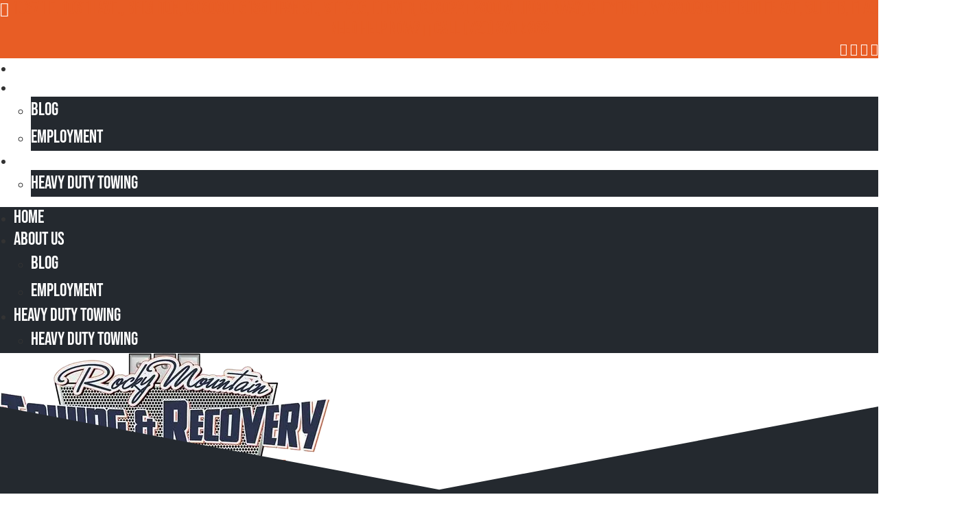

--- FILE ---
content_type: text/css
request_url: https://rmheavytowing.com/wp-content/uploads/elementor/css/post-22277.css?ver=1764002401
body_size: 403
content:
.elementor-22277 .elementor-element.elementor-element-6b79ddb3:not(.elementor-motion-effects-element-type-background), .elementor-22277 .elementor-element.elementor-element-6b79ddb3 > .elementor-motion-effects-container > .elementor-motion-effects-layer{background-image:url("https://rmheavytowing.com/wp-content/uploads/2022/06/1st-RMTC-Wrecker-Web-003.png");background-position:center center;background-repeat:no-repeat;background-size:cover;}.elementor-22277 .elementor-element.elementor-element-6b79ddb3 > .elementor-background-overlay{background-color:#24292F;opacity:0.4;transition:background 0.3s, border-radius 0.3s, opacity 0.3s;}.elementor-22277 .elementor-element.elementor-element-6b79ddb3{transition:background 0.3s, border 0.3s, border-radius 0.3s, box-shadow 0.3s;padding:20vh 0 12vh 0;}.elementor-22277 .elementor-element.elementor-element-3dc71d57 > .elementor-widget-wrap > .elementor-widget:not(.elementor-widget__width-auto):not(.elementor-widget__width-initial):not(:last-child):not(.elementor-absolute){margin-bottom:5px;}.elementor-22277 .elementor-element.elementor-element-3dc71d57 > .elementor-element-populated{margin:0% 10% 0% 10%;--e-column-margin-right:10%;--e-column-margin-left:10%;}.elementor-22277 .elementor-element.elementor-element-36d2dab2{text-align:center;}.elementor-22277 .elementor-element.elementor-element-36d2dab2 .elementor-heading-title{font-family:"Bebas Neue", Sans-serif;font-size:29px;font-weight:500;text-shadow:0px 0px 10px rgba(0, 0, 0, 0.8);color:#FFFFFF;}.elementor-22277 .elementor-element.elementor-element-3016578a > .elementor-widget-container{margin:0% 0% 2.75% 0%;}.elementor-22277 .elementor-element.elementor-element-3016578a{text-align:center;}.elementor-22277 .elementor-element.elementor-element-3016578a .elementor-heading-title{font-family:var( --e-global-typography-primary-font-family ), Sans-serif;font-weight:var( --e-global-typography-primary-font-weight );text-shadow:0px 0px 10px rgba(0, 0, 0, 0.8);color:#FFFFFF;}.elementor-22277 .elementor-element.elementor-element-45d7ad9 .elementor-button{font-family:var( --e-global-typography-accent-font-family ), Sans-serif;font-size:var( --e-global-typography-accent-font-size );font-weight:var( --e-global-typography-accent-font-weight );text-transform:var( --e-global-typography-accent-text-transform );line-height:var( --e-global-typography-accent-line-height );letter-spacing:var( --e-global-typography-accent-letter-spacing );padding:20px 40px 20px 40px;}.elementor-22277 .elementor-element.elementor-element-c20b2f8 > .elementor-container{max-width:1200px;}.elementor-22277 .elementor-element.elementor-element-bd6160f > .elementor-element-populated{margin:0px 50px 0px 0px;--e-column-margin-right:50px;--e-column-margin-left:0px;padding:50px 0px 50px 0px;}.elementor-22277 .elementor-element.elementor-element-c5211a5 .elementor-button{font-family:var( --e-global-typography-accent-font-family ), Sans-serif;font-size:var( --e-global-typography-accent-font-size );font-weight:var( --e-global-typography-accent-font-weight );text-transform:var( --e-global-typography-accent-text-transform );line-height:var( --e-global-typography-accent-line-height );letter-spacing:var( --e-global-typography-accent-letter-spacing );}.elementor-22277 .elementor-element.elementor-element-1ea0e98:not(.elementor-motion-effects-element-type-background) > .elementor-widget-wrap, .elementor-22277 .elementor-element.elementor-element-1ea0e98 > .elementor-widget-wrap > .elementor-motion-effects-container > .elementor-motion-effects-layer{background-color:var( --e-global-color-text );}.elementor-22277 .elementor-element.elementor-element-1ea0e98 > .elementor-element-populated{transition:background 0.3s, border 0.3s, border-radius 0.3s, box-shadow 0.3s;padding:50px 0px 50px 0px;}.elementor-22277 .elementor-element.elementor-element-1ea0e98 > .elementor-element-populated > .elementor-background-overlay{transition:background 0.3s, border-radius 0.3s, opacity 0.3s;}.elementor-22277 .elementor-element.elementor-element-92a882c{text-align:center;}.elementor-22277 .elementor-element.elementor-element-92a882c .elementor-heading-title{color:#FFFFFF;}.elementor-22277 .elementor-element.elementor-element-4da7e14 > .elementor-widget-container{margin:50px 0px 50px 0px;}.elementor-22277 .elementor-element.elementor-element-4da7e14{text-align:center;}.elementor-22277 .elementor-element.elementor-element-4da7e14 .elementor-heading-title{color:#FFFFFF;}.elementor-22277 .elementor-element.elementor-element-94525df{text-align:center;}.elementor-22277 .elementor-element.elementor-element-94525df .elementor-heading-title{color:#FFFFFF;}.elementor-22277 .elementor-element.elementor-element-93f7e56{text-align:center;color:#FFFFFF;}.elementor-22277 .elementor-element.elementor-element-be2a420:not(.elementor-motion-effects-element-type-background), .elementor-22277 .elementor-element.elementor-element-be2a420 > .elementor-motion-effects-container > .elementor-motion-effects-layer{background-color:#EDEDED;}.elementor-22277 .elementor-element.elementor-element-be2a420{transition:background 0.3s, border 0.3s, border-radius 0.3s, box-shadow 0.3s;padding:50px 0px 50px 0px;}.elementor-22277 .elementor-element.elementor-element-be2a420 > .elementor-background-overlay{transition:background 0.3s, border-radius 0.3s, opacity 0.3s;}.elementor-22277 .elementor-element.elementor-element-2f3a889{text-align:center;}.elementor-22277 .elementor-element.elementor-element-2f3a889 .elementor-heading-title{color:var( --e-global-color-accent );}.elementor-22277 .elementor-element.elementor-element-469528a{columns:6;}@media(max-width:1024px){.elementor-22277 .elementor-element.elementor-element-45d7ad9 .elementor-button{font-size:var( --e-global-typography-accent-font-size );line-height:var( --e-global-typography-accent-line-height );letter-spacing:var( --e-global-typography-accent-letter-spacing );}.elementor-22277 .elementor-element.elementor-element-c5211a5 .elementor-button{font-size:var( --e-global-typography-accent-font-size );line-height:var( --e-global-typography-accent-line-height );letter-spacing:var( --e-global-typography-accent-letter-spacing );}.elementor-22277 .elementor-element.elementor-element-469528a{columns:4;}}@media(max-width:767px){.elementor-22277 .elementor-element.elementor-element-6b79ddb3{padding:9rem 0rem 7rem 0rem;}.elementor-22277 .elementor-element.elementor-element-45d7ad9 .elementor-button{font-size:var( --e-global-typography-accent-font-size );line-height:var( --e-global-typography-accent-line-height );letter-spacing:var( --e-global-typography-accent-letter-spacing );}.elementor-22277 .elementor-element.elementor-element-bd6160f > .elementor-element-populated{margin:0px 0px 0px 0px;--e-column-margin-right:0px;--e-column-margin-left:0px;}.elementor-22277 .elementor-element.elementor-element-c5211a5 .elementor-button{font-size:var( --e-global-typography-accent-font-size );line-height:var( --e-global-typography-accent-line-height );letter-spacing:var( --e-global-typography-accent-letter-spacing );}}@media(min-width:768px){.elementor-22277 .elementor-element.elementor-element-3dc71d57{width:100%;}.elementor-22277 .elementor-element.elementor-element-bd6160f{width:70%;}.elementor-22277 .elementor-element.elementor-element-1ea0e98{width:30%;}}